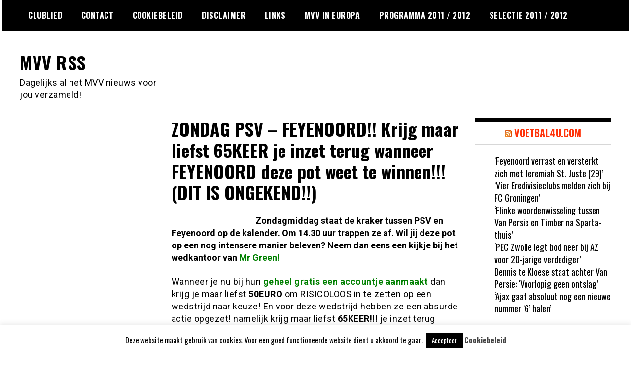

--- FILE ---
content_type: text/html; charset=UTF-8
request_url: https://mvvrss.nl/2019/02/21/zondag-psv-feyenoord-krijg-maar-liefst-65keer-je-inzet-terug-wanneer-feyenoord-deze-pot-weet-te-winnen-dit-is-ongekend-2/
body_size: 10823
content:
<!doctype html>
<html lang="nl-NL">
<head>
	<meta charset="UTF-8">
	<meta name="viewport" content="width=device-width, initial-scale=1">
	<link rel="profile" href="https://gmpg.org/xfn/11">
	<meta name='robots' content='index, follow, max-image-preview:large, max-snippet:-1, max-video-preview:-1' />

	<!-- This site is optimized with the Yoast SEO plugin v26.8 - https://yoast.com/product/yoast-seo-wordpress/ -->
	<title>ZONDAG PSV – FEYENOORD!! Krijg maar liefst 65KEER je inzet terug wanneer FEYENOORD deze pot weet te winnen!!! (DIT IS ONGEKEND!!) - MVV RSS</title>
	<link rel="canonical" href="https://mvvrss.nl/2019/02/21/zondag-psv-feyenoord-krijg-maar-liefst-65keer-je-inzet-terug-wanneer-feyenoord-deze-pot-weet-te-winnen-dit-is-ongekend-2/" />
	<meta property="og:locale" content="nl_NL" />
	<meta property="og:type" content="article" />
	<meta property="og:title" content="ZONDAG PSV – FEYENOORD!! Krijg maar liefst 65KEER je inzet terug wanneer FEYENOORD deze pot weet te winnen!!! (DIT IS ONGEKEND!!) - MVV RSS" />
	<meta property="og:description" content="Zondagmiddag staat de kraker tussen PSV en Feyenoord op de kalender. Om 14.30 uur trappen ze af. Wil jij deze pot op een nog intensere manier beleven? Neem dan eens een kijkje bij het wedkantoor van Mr Green! Wanneer je nu bij hun geheel gratis een accountje aanmaakt dan krijg je maar liefst 50EURO om [&hellip;] The post &lt;strong&gt;ZONDAG PSV &ndash; FEYENOORD!! Krijg maar liefst 65KEER je inzet terug wanneer FEYENOORD deze pot weet te winnen!!! (DIT IS ONGEKEND!!) &lt;/strong&gt; appeared first on Voetbalsnafu.nl." />
	<meta property="og:url" content="https://mvvrss.nl/2019/02/21/zondag-psv-feyenoord-krijg-maar-liefst-65keer-je-inzet-terug-wanneer-feyenoord-deze-pot-weet-te-winnen-dit-is-ongekend-2/" />
	<meta property="og:site_name" content="MVV RSS" />
	<meta property="article:published_time" content="2019-02-21T08:11:18+00:00" />
	<meta property="og:image" content="https://ajaxreport.nl/wp-content/uploads/2018/11/mrgreen-r-150x143-150x143.png" />
	<meta name="author" content="JC" />
	<meta name="twitter:label1" content="Geschreven door" />
	<meta name="twitter:data1" content="JC" />
	<meta name="twitter:label2" content="Geschatte leestijd" />
	<meta name="twitter:data2" content="1 minuut" />
	<script type="application/ld+json" class="yoast-schema-graph">{"@context":"https://schema.org","@graph":[{"@type":"Article","@id":"https://mvvrss.nl/2019/02/21/zondag-psv-feyenoord-krijg-maar-liefst-65keer-je-inzet-terug-wanneer-feyenoord-deze-pot-weet-te-winnen-dit-is-ongekend-2/#article","isPartOf":{"@id":"https://mvvrss.nl/2019/02/21/zondag-psv-feyenoord-krijg-maar-liefst-65keer-je-inzet-terug-wanneer-feyenoord-deze-pot-weet-te-winnen-dit-is-ongekend-2/"},"author":{"name":"JC","@id":"https://mvvrss.nl/#/schema/person/ebc399a0104d782fed1d62780dfa677f"},"headline":"ZONDAG PSV – FEYENOORD!! Krijg maar liefst 65KEER je inzet terug wanneer FEYENOORD deze pot weet te winnen!!! (DIT IS ONGEKEND!!)","datePublished":"2019-02-21T08:11:18+00:00","mainEntityOfPage":{"@id":"https://mvvrss.nl/2019/02/21/zondag-psv-feyenoord-krijg-maar-liefst-65keer-je-inzet-terug-wanneer-feyenoord-deze-pot-weet-te-winnen-dit-is-ongekend-2/"},"wordCount":171,"commentCount":0,"image":{"@id":"https://mvvrss.nl/2019/02/21/zondag-psv-feyenoord-krijg-maar-liefst-65keer-je-inzet-terug-wanneer-feyenoord-deze-pot-weet-te-winnen-dit-is-ongekend-2/#primaryimage"},"thumbnailUrl":"https://ajaxreport.nl/wp-content/uploads/2018/11/mrgreen-r-150x143-150x143.png","articleSection":["Nieuws"],"inLanguage":"nl-NL","potentialAction":[{"@type":"CommentAction","name":"Comment","target":["https://mvvrss.nl/2019/02/21/zondag-psv-feyenoord-krijg-maar-liefst-65keer-je-inzet-terug-wanneer-feyenoord-deze-pot-weet-te-winnen-dit-is-ongekend-2/#respond"]}]},{"@type":"WebPage","@id":"https://mvvrss.nl/2019/02/21/zondag-psv-feyenoord-krijg-maar-liefst-65keer-je-inzet-terug-wanneer-feyenoord-deze-pot-weet-te-winnen-dit-is-ongekend-2/","url":"https://mvvrss.nl/2019/02/21/zondag-psv-feyenoord-krijg-maar-liefst-65keer-je-inzet-terug-wanneer-feyenoord-deze-pot-weet-te-winnen-dit-is-ongekend-2/","name":"ZONDAG PSV – FEYENOORD!! Krijg maar liefst 65KEER je inzet terug wanneer FEYENOORD deze pot weet te winnen!!! (DIT IS ONGEKEND!!) - MVV RSS","isPartOf":{"@id":"https://mvvrss.nl/#website"},"primaryImageOfPage":{"@id":"https://mvvrss.nl/2019/02/21/zondag-psv-feyenoord-krijg-maar-liefst-65keer-je-inzet-terug-wanneer-feyenoord-deze-pot-weet-te-winnen-dit-is-ongekend-2/#primaryimage"},"image":{"@id":"https://mvvrss.nl/2019/02/21/zondag-psv-feyenoord-krijg-maar-liefst-65keer-je-inzet-terug-wanneer-feyenoord-deze-pot-weet-te-winnen-dit-is-ongekend-2/#primaryimage"},"thumbnailUrl":"https://ajaxreport.nl/wp-content/uploads/2018/11/mrgreen-r-150x143-150x143.png","datePublished":"2019-02-21T08:11:18+00:00","author":{"@id":"https://mvvrss.nl/#/schema/person/ebc399a0104d782fed1d62780dfa677f"},"breadcrumb":{"@id":"https://mvvrss.nl/2019/02/21/zondag-psv-feyenoord-krijg-maar-liefst-65keer-je-inzet-terug-wanneer-feyenoord-deze-pot-weet-te-winnen-dit-is-ongekend-2/#breadcrumb"},"inLanguage":"nl-NL","potentialAction":[{"@type":"ReadAction","target":["https://mvvrss.nl/2019/02/21/zondag-psv-feyenoord-krijg-maar-liefst-65keer-je-inzet-terug-wanneer-feyenoord-deze-pot-weet-te-winnen-dit-is-ongekend-2/"]}]},{"@type":"ImageObject","inLanguage":"nl-NL","@id":"https://mvvrss.nl/2019/02/21/zondag-psv-feyenoord-krijg-maar-liefst-65keer-je-inzet-terug-wanneer-feyenoord-deze-pot-weet-te-winnen-dit-is-ongekend-2/#primaryimage","url":"https://ajaxreport.nl/wp-content/uploads/2018/11/mrgreen-r-150x143-150x143.png","contentUrl":"https://ajaxreport.nl/wp-content/uploads/2018/11/mrgreen-r-150x143-150x143.png"},{"@type":"BreadcrumbList","@id":"https://mvvrss.nl/2019/02/21/zondag-psv-feyenoord-krijg-maar-liefst-65keer-je-inzet-terug-wanneer-feyenoord-deze-pot-weet-te-winnen-dit-is-ongekend-2/#breadcrumb","itemListElement":[{"@type":"ListItem","position":1,"name":"Home","item":"https://mvvrss.nl/"},{"@type":"ListItem","position":2,"name":"ZONDAG PSV – FEYENOORD!! Krijg maar liefst 65KEER je inzet terug wanneer FEYENOORD deze pot weet te winnen!!! (DIT IS ONGEKEND!!)"}]},{"@type":"WebSite","@id":"https://mvvrss.nl/#website","url":"https://mvvrss.nl/","name":"MVV RSS","description":"Dagelijks al het MVV nieuws voor jou verzameld!","potentialAction":[{"@type":"SearchAction","target":{"@type":"EntryPoint","urlTemplate":"https://mvvrss.nl/?s={search_term_string}"},"query-input":{"@type":"PropertyValueSpecification","valueRequired":true,"valueName":"search_term_string"}}],"inLanguage":"nl-NL"},{"@type":"Person","@id":"https://mvvrss.nl/#/schema/person/ebc399a0104d782fed1d62780dfa677f","name":"JC","image":{"@type":"ImageObject","inLanguage":"nl-NL","@id":"https://mvvrss.nl/#/schema/person/image/","url":"https://secure.gravatar.com/avatar/3bc1f12630f44978539b0507f4f41d6cfb93fcab61315fc1f1584d81b0b18132?s=96&d=mm&r=g","contentUrl":"https://secure.gravatar.com/avatar/3bc1f12630f44978539b0507f4f41d6cfb93fcab61315fc1f1584d81b0b18132?s=96&d=mm&r=g","caption":"JC"},"sameAs":["http://www.voetbalsnafu.nl"],"url":"https://mvvrss.nl/author/jc/"}]}</script>
	<!-- / Yoast SEO plugin. -->


<link rel='dns-prefetch' href='//fonts.googleapis.com' />
<link rel="alternate" type="application/rss+xml" title="MVV RSS &raquo; feed" href="https://mvvrss.nl/feed/" />
<link rel="alternate" type="application/rss+xml" title="MVV RSS &raquo; reacties feed" href="https://mvvrss.nl/comments/feed/" />
<link rel="alternate" type="application/rss+xml" title="MVV RSS &raquo; ZONDAG PSV – FEYENOORD!! Krijg maar liefst 65KEER je inzet terug wanneer FEYENOORD deze pot weet te winnen!!! (DIT IS ONGEKEND!!) reacties feed" href="https://mvvrss.nl/2019/02/21/zondag-psv-feyenoord-krijg-maar-liefst-65keer-je-inzet-terug-wanneer-feyenoord-deze-pot-weet-te-winnen-dit-is-ongekend-2/feed/" />
<link rel="alternate" title="oEmbed (JSON)" type="application/json+oembed" href="https://mvvrss.nl/wp-json/oembed/1.0/embed?url=https%3A%2F%2Fmvvrss.nl%2F2019%2F02%2F21%2Fzondag-psv-feyenoord-krijg-maar-liefst-65keer-je-inzet-terug-wanneer-feyenoord-deze-pot-weet-te-winnen-dit-is-ongekend-2%2F" />
<link rel="alternate" title="oEmbed (XML)" type="text/xml+oembed" href="https://mvvrss.nl/wp-json/oembed/1.0/embed?url=https%3A%2F%2Fmvvrss.nl%2F2019%2F02%2F21%2Fzondag-psv-feyenoord-krijg-maar-liefst-65keer-je-inzet-terug-wanneer-feyenoord-deze-pot-weet-te-winnen-dit-is-ongekend-2%2F&#038;format=xml" />
<style id='wp-img-auto-sizes-contain-inline-css' type='text/css'>
img:is([sizes=auto i],[sizes^="auto," i]){contain-intrinsic-size:3000px 1500px}
/*# sourceURL=wp-img-auto-sizes-contain-inline-css */
</style>

<style id='wp-emoji-styles-inline-css' type='text/css'>

	img.wp-smiley, img.emoji {
		display: inline !important;
		border: none !important;
		box-shadow: none !important;
		height: 1em !important;
		width: 1em !important;
		margin: 0 0.07em !important;
		vertical-align: -0.1em !important;
		background: none !important;
		padding: 0 !important;
	}
/*# sourceURL=wp-emoji-styles-inline-css */
</style>
<link rel='stylesheet' id='wp-block-library-css' href='https://mvvrss.nl/wp-includes/css/dist/block-library/style.min.css?ver=71b447587a918eb5487495db06b8e911' type='text/css' media='all' />
<style id='global-styles-inline-css' type='text/css'>
:root{--wp--preset--aspect-ratio--square: 1;--wp--preset--aspect-ratio--4-3: 4/3;--wp--preset--aspect-ratio--3-4: 3/4;--wp--preset--aspect-ratio--3-2: 3/2;--wp--preset--aspect-ratio--2-3: 2/3;--wp--preset--aspect-ratio--16-9: 16/9;--wp--preset--aspect-ratio--9-16: 9/16;--wp--preset--color--black: #000000;--wp--preset--color--cyan-bluish-gray: #abb8c3;--wp--preset--color--white: #ffffff;--wp--preset--color--pale-pink: #f78da7;--wp--preset--color--vivid-red: #cf2e2e;--wp--preset--color--luminous-vivid-orange: #ff6900;--wp--preset--color--luminous-vivid-amber: #fcb900;--wp--preset--color--light-green-cyan: #7bdcb5;--wp--preset--color--vivid-green-cyan: #00d084;--wp--preset--color--pale-cyan-blue: #8ed1fc;--wp--preset--color--vivid-cyan-blue: #0693e3;--wp--preset--color--vivid-purple: #9b51e0;--wp--preset--gradient--vivid-cyan-blue-to-vivid-purple: linear-gradient(135deg,rgb(6,147,227) 0%,rgb(155,81,224) 100%);--wp--preset--gradient--light-green-cyan-to-vivid-green-cyan: linear-gradient(135deg,rgb(122,220,180) 0%,rgb(0,208,130) 100%);--wp--preset--gradient--luminous-vivid-amber-to-luminous-vivid-orange: linear-gradient(135deg,rgb(252,185,0) 0%,rgb(255,105,0) 100%);--wp--preset--gradient--luminous-vivid-orange-to-vivid-red: linear-gradient(135deg,rgb(255,105,0) 0%,rgb(207,46,46) 100%);--wp--preset--gradient--very-light-gray-to-cyan-bluish-gray: linear-gradient(135deg,rgb(238,238,238) 0%,rgb(169,184,195) 100%);--wp--preset--gradient--cool-to-warm-spectrum: linear-gradient(135deg,rgb(74,234,220) 0%,rgb(151,120,209) 20%,rgb(207,42,186) 40%,rgb(238,44,130) 60%,rgb(251,105,98) 80%,rgb(254,248,76) 100%);--wp--preset--gradient--blush-light-purple: linear-gradient(135deg,rgb(255,206,236) 0%,rgb(152,150,240) 100%);--wp--preset--gradient--blush-bordeaux: linear-gradient(135deg,rgb(254,205,165) 0%,rgb(254,45,45) 50%,rgb(107,0,62) 100%);--wp--preset--gradient--luminous-dusk: linear-gradient(135deg,rgb(255,203,112) 0%,rgb(199,81,192) 50%,rgb(65,88,208) 100%);--wp--preset--gradient--pale-ocean: linear-gradient(135deg,rgb(255,245,203) 0%,rgb(182,227,212) 50%,rgb(51,167,181) 100%);--wp--preset--gradient--electric-grass: linear-gradient(135deg,rgb(202,248,128) 0%,rgb(113,206,126) 100%);--wp--preset--gradient--midnight: linear-gradient(135deg,rgb(2,3,129) 0%,rgb(40,116,252) 100%);--wp--preset--font-size--small: 13px;--wp--preset--font-size--medium: 20px;--wp--preset--font-size--large: 36px;--wp--preset--font-size--x-large: 42px;--wp--preset--spacing--20: 0.44rem;--wp--preset--spacing--30: 0.67rem;--wp--preset--spacing--40: 1rem;--wp--preset--spacing--50: 1.5rem;--wp--preset--spacing--60: 2.25rem;--wp--preset--spacing--70: 3.38rem;--wp--preset--spacing--80: 5.06rem;--wp--preset--shadow--natural: 6px 6px 9px rgba(0, 0, 0, 0.2);--wp--preset--shadow--deep: 12px 12px 50px rgba(0, 0, 0, 0.4);--wp--preset--shadow--sharp: 6px 6px 0px rgba(0, 0, 0, 0.2);--wp--preset--shadow--outlined: 6px 6px 0px -3px rgb(255, 255, 255), 6px 6px rgb(0, 0, 0);--wp--preset--shadow--crisp: 6px 6px 0px rgb(0, 0, 0);}:where(.is-layout-flex){gap: 0.5em;}:where(.is-layout-grid){gap: 0.5em;}body .is-layout-flex{display: flex;}.is-layout-flex{flex-wrap: wrap;align-items: center;}.is-layout-flex > :is(*, div){margin: 0;}body .is-layout-grid{display: grid;}.is-layout-grid > :is(*, div){margin: 0;}:where(.wp-block-columns.is-layout-flex){gap: 2em;}:where(.wp-block-columns.is-layout-grid){gap: 2em;}:where(.wp-block-post-template.is-layout-flex){gap: 1.25em;}:where(.wp-block-post-template.is-layout-grid){gap: 1.25em;}.has-black-color{color: var(--wp--preset--color--black) !important;}.has-cyan-bluish-gray-color{color: var(--wp--preset--color--cyan-bluish-gray) !important;}.has-white-color{color: var(--wp--preset--color--white) !important;}.has-pale-pink-color{color: var(--wp--preset--color--pale-pink) !important;}.has-vivid-red-color{color: var(--wp--preset--color--vivid-red) !important;}.has-luminous-vivid-orange-color{color: var(--wp--preset--color--luminous-vivid-orange) !important;}.has-luminous-vivid-amber-color{color: var(--wp--preset--color--luminous-vivid-amber) !important;}.has-light-green-cyan-color{color: var(--wp--preset--color--light-green-cyan) !important;}.has-vivid-green-cyan-color{color: var(--wp--preset--color--vivid-green-cyan) !important;}.has-pale-cyan-blue-color{color: var(--wp--preset--color--pale-cyan-blue) !important;}.has-vivid-cyan-blue-color{color: var(--wp--preset--color--vivid-cyan-blue) !important;}.has-vivid-purple-color{color: var(--wp--preset--color--vivid-purple) !important;}.has-black-background-color{background-color: var(--wp--preset--color--black) !important;}.has-cyan-bluish-gray-background-color{background-color: var(--wp--preset--color--cyan-bluish-gray) !important;}.has-white-background-color{background-color: var(--wp--preset--color--white) !important;}.has-pale-pink-background-color{background-color: var(--wp--preset--color--pale-pink) !important;}.has-vivid-red-background-color{background-color: var(--wp--preset--color--vivid-red) !important;}.has-luminous-vivid-orange-background-color{background-color: var(--wp--preset--color--luminous-vivid-orange) !important;}.has-luminous-vivid-amber-background-color{background-color: var(--wp--preset--color--luminous-vivid-amber) !important;}.has-light-green-cyan-background-color{background-color: var(--wp--preset--color--light-green-cyan) !important;}.has-vivid-green-cyan-background-color{background-color: var(--wp--preset--color--vivid-green-cyan) !important;}.has-pale-cyan-blue-background-color{background-color: var(--wp--preset--color--pale-cyan-blue) !important;}.has-vivid-cyan-blue-background-color{background-color: var(--wp--preset--color--vivid-cyan-blue) !important;}.has-vivid-purple-background-color{background-color: var(--wp--preset--color--vivid-purple) !important;}.has-black-border-color{border-color: var(--wp--preset--color--black) !important;}.has-cyan-bluish-gray-border-color{border-color: var(--wp--preset--color--cyan-bluish-gray) !important;}.has-white-border-color{border-color: var(--wp--preset--color--white) !important;}.has-pale-pink-border-color{border-color: var(--wp--preset--color--pale-pink) !important;}.has-vivid-red-border-color{border-color: var(--wp--preset--color--vivid-red) !important;}.has-luminous-vivid-orange-border-color{border-color: var(--wp--preset--color--luminous-vivid-orange) !important;}.has-luminous-vivid-amber-border-color{border-color: var(--wp--preset--color--luminous-vivid-amber) !important;}.has-light-green-cyan-border-color{border-color: var(--wp--preset--color--light-green-cyan) !important;}.has-vivid-green-cyan-border-color{border-color: var(--wp--preset--color--vivid-green-cyan) !important;}.has-pale-cyan-blue-border-color{border-color: var(--wp--preset--color--pale-cyan-blue) !important;}.has-vivid-cyan-blue-border-color{border-color: var(--wp--preset--color--vivid-cyan-blue) !important;}.has-vivid-purple-border-color{border-color: var(--wp--preset--color--vivid-purple) !important;}.has-vivid-cyan-blue-to-vivid-purple-gradient-background{background: var(--wp--preset--gradient--vivid-cyan-blue-to-vivid-purple) !important;}.has-light-green-cyan-to-vivid-green-cyan-gradient-background{background: var(--wp--preset--gradient--light-green-cyan-to-vivid-green-cyan) !important;}.has-luminous-vivid-amber-to-luminous-vivid-orange-gradient-background{background: var(--wp--preset--gradient--luminous-vivid-amber-to-luminous-vivid-orange) !important;}.has-luminous-vivid-orange-to-vivid-red-gradient-background{background: var(--wp--preset--gradient--luminous-vivid-orange-to-vivid-red) !important;}.has-very-light-gray-to-cyan-bluish-gray-gradient-background{background: var(--wp--preset--gradient--very-light-gray-to-cyan-bluish-gray) !important;}.has-cool-to-warm-spectrum-gradient-background{background: var(--wp--preset--gradient--cool-to-warm-spectrum) !important;}.has-blush-light-purple-gradient-background{background: var(--wp--preset--gradient--blush-light-purple) !important;}.has-blush-bordeaux-gradient-background{background: var(--wp--preset--gradient--blush-bordeaux) !important;}.has-luminous-dusk-gradient-background{background: var(--wp--preset--gradient--luminous-dusk) !important;}.has-pale-ocean-gradient-background{background: var(--wp--preset--gradient--pale-ocean) !important;}.has-electric-grass-gradient-background{background: var(--wp--preset--gradient--electric-grass) !important;}.has-midnight-gradient-background{background: var(--wp--preset--gradient--midnight) !important;}.has-small-font-size{font-size: var(--wp--preset--font-size--small) !important;}.has-medium-font-size{font-size: var(--wp--preset--font-size--medium) !important;}.has-large-font-size{font-size: var(--wp--preset--font-size--large) !important;}.has-x-large-font-size{font-size: var(--wp--preset--font-size--x-large) !important;}
/*# sourceURL=global-styles-inline-css */
</style>

<style id='classic-theme-styles-inline-css' type='text/css'>
/*! This file is auto-generated */
.wp-block-button__link{color:#fff;background-color:#32373c;border-radius:9999px;box-shadow:none;text-decoration:none;padding:calc(.667em + 2px) calc(1.333em + 2px);font-size:1.125em}.wp-block-file__button{background:#32373c;color:#fff;text-decoration:none}
/*# sourceURL=/wp-includes/css/classic-themes.min.css */
</style>
<link rel='stylesheet' id='cookie-law-info-css' href='https://mvvrss.nl/wp-content/plugins/cookie-law-info/legacy/public/css/cookie-law-info-public.css?ver=3.3.9.1' type='text/css' media='all' />
<link rel='stylesheet' id='cookie-law-info-gdpr-css' href='https://mvvrss.nl/wp-content/plugins/cookie-law-info/legacy/public/css/cookie-law-info-gdpr.css?ver=3.3.9.1' type='text/css' media='all' />
<link rel='stylesheet' id='madd-magazine-theme-google-font-open-css' href='//fonts.googleapis.com/css?family=Oswald:400,700|Roboto:400,700' type='text/css' media='all' />
<link rel='stylesheet' id='font-awesome-css' href='https://mvvrss.nl/wp-content/themes/madd-magazine/js/lib/font-awesome/css/font-awesome.min.css?ver=4.7.0' type='text/css' media='all' />
<link rel='stylesheet' id='swiper-css' href='https://mvvrss.nl/wp-content/themes/madd-magazine/js/lib/swiper/css/swiper.min.css?ver=4.1.0' type='text/css' media='all' />
<link rel='stylesheet' id='madd-magazine-style-css' href='https://mvvrss.nl/wp-content/themes/madd-magazine/style.css?ver=71b447587a918eb5487495db06b8e911' type='text/css' media='all' />
<script type="text/javascript" src="https://mvvrss.nl/wp-includes/js/jquery/jquery.min.js?ver=3.7.1" id="jquery-core-js"></script>
<script type="text/javascript" src="https://mvvrss.nl/wp-includes/js/jquery/jquery-migrate.min.js?ver=3.4.1" id="jquery-migrate-js"></script>
<script type="text/javascript" id="cookie-law-info-js-extra">
/* <![CDATA[ */
var Cli_Data = {"nn_cookie_ids":[],"cookielist":[],"non_necessary_cookies":[],"ccpaEnabled":"","ccpaRegionBased":"","ccpaBarEnabled":"","strictlyEnabled":["necessary","obligatoire"],"ccpaType":"gdpr","js_blocking":"","custom_integration":"","triggerDomRefresh":"","secure_cookies":""};
var cli_cookiebar_settings = {"animate_speed_hide":"500","animate_speed_show":"500","background":"#fff","border":"#444","border_on":"","button_1_button_colour":"#000","button_1_button_hover":"#000000","button_1_link_colour":"#fff","button_1_as_button":"1","button_1_new_win":"","button_2_button_colour":"#333","button_2_button_hover":"#292929","button_2_link_colour":"#444","button_2_as_button":"","button_2_hidebar":"","button_3_button_colour":"#000","button_3_button_hover":"#000000","button_3_link_colour":"#fff","button_3_as_button":"1","button_3_new_win":"","button_4_button_colour":"#000","button_4_button_hover":"#000000","button_4_link_colour":"#fff","button_4_as_button":"1","button_7_button_colour":"#61a229","button_7_button_hover":"#4e8221","button_7_link_colour":"#fff","button_7_as_button":"1","button_7_new_win":"","font_family":"inherit","header_fix":"","notify_animate_hide":"1","notify_animate_show":"","notify_div_id":"#cookie-law-info-bar","notify_position_horizontal":"right","notify_position_vertical":"bottom","scroll_close":"","scroll_close_reload":"","accept_close_reload":"","reject_close_reload":"","showagain_tab":"1","showagain_background":"#fff","showagain_border":"#000","showagain_div_id":"#cookie-law-info-again","showagain_x_position":"100px","text":"#000","show_once_yn":"","show_once":"10000","logging_on":"","as_popup":"","popup_overlay":"1","bar_heading_text":"","cookie_bar_as":"banner","popup_showagain_position":"bottom-right","widget_position":"left"};
var log_object = {"ajax_url":"https://mvvrss.nl/wp-admin/admin-ajax.php"};
//# sourceURL=cookie-law-info-js-extra
/* ]]> */
</script>
<script type="text/javascript" src="https://mvvrss.nl/wp-content/plugins/cookie-law-info/legacy/public/js/cookie-law-info-public.js?ver=3.3.9.1" id="cookie-law-info-js"></script>
<script type="text/javascript" src="https://mvvrss.nl/wp-content/themes/madd-magazine/js/lib/swiper/js/swiper.js?ver=4.1.0" id="swiper-js"></script>
<script type="text/javascript" src="https://mvvrss.nl/wp-content/themes/madd-magazine/js/scripts.js?ver=1.0.0" id="madd-magazine-theme-script-js"></script>
<link rel="https://api.w.org/" href="https://mvvrss.nl/wp-json/" /><link rel="alternate" title="JSON" type="application/json" href="https://mvvrss.nl/wp-json/wp/v2/posts/159291" /><link rel="EditURI" type="application/rsd+xml" title="RSD" href="https://mvvrss.nl/xmlrpc.php?rsd" />
<link rel="pingback" href="https://mvvrss.nl/xmlrpc.php"><style>
</style>

</head>

<body data-rsssl=1 class="wp-singular post-template-default single single-post postid-159291 single-format-standard wp-theme-madd-magazine">
	<div id="page" class="site-wrapper">
	<a class="skip-link screen-reader-text" href="#content">Ga naar de inhoud</a>
	<header id="masthead" class="header">
		<div class="header-inner">
			<div class="container">
				<nav class="site-navigation">
					<div id="primary-menu" class="menu"><ul>
<li class="page_item page-item-423"><a href="https://mvvrss.nl/clublied/">Clublied</a></li>
<li class="page_item page-item-414"><a href="https://mvvrss.nl/contact/">Contact</a></li>
<li class="page_item page-item-12273"><a href="https://mvvrss.nl/cookiebeleid/">Cookiebeleid</a></li>
<li class="page_item page-item-12274"><a href="https://mvvrss.nl/disclaimer/">Disclaimer</a></li>
<li class="page_item page-item-416"><a href="https://mvvrss.nl/links/">Links</a></li>
<li class="page_item page-item-425"><a href="https://mvvrss.nl/mvv-in-europa/">MVV in Europa</a></li>
<li class="page_item page-item-429"><a href="https://mvvrss.nl/programma-2011-2012/">Programma 2011 / 2012</a></li>
<li class="page_item page-item-427"><a href="https://mvvrss.nl/selectie-2011-2012/">Selectie 2011 / 2012</a></li>
</ul></div>
				</nav>
				<div class="social-wrap">
															
																													</div>
				<a id="touch-menu" class="mobile-menu" href="#"><span></span></a>
			</div>
		</div>
	</header>
	<div class="main-page">
		<div class="top-ads-wrap">
			<div class="container">
				<div class="row">
					<div class="col-md-9 col-md-push-3">
						<div class="top-ads-block">
													</div>
					</div>
					<div class="col-md-3 col-md-pull-9">
						<div class="site-branding header-site-branding">
							<div class="logo-wrap">
															</div>
																<p class="site-title"><a href="https://mvvrss.nl/" rel="home">MVV RSS</a></p>
																	<p class="site-description">Dagelijks al het MVV nieuws voor jou verzameld!</p>
														</div><!-- .site-branding -->
					</div>
				</div>
			</div>
		</div>
		<div id="content" class="site-content">
	<div id="primary" class="content-area">
		<main id="main" class="site-main">
			<div class="page-content">
				<div class="container">
					<div class="row">
						<div class="col-md-6 col-md-push-3">
							
<article id="post-159291" class="post-159291 post type-post status-publish format-standard hentry category-nieuws">
	<header class="entry-header">
		<h1 class="entry-title">ZONDAG PSV – FEYENOORD!! Krijg maar liefst 65KEER je inzet terug wanneer FEYENOORD deze pot weet te winnen!!! (DIT IS ONGEKEND!!)</h1>	</header><!-- .entry-header -->


	<div class="body-content post-content-wrap">
		<h4><strong><img decoding="async" class="alignleft size-thumbnail wp-image-40482" src="https://ajaxreport.nl/wp-content/uploads/2018/11/mrgreen-r-150x143-150x143.png" alt="" width="150" height="143" />Zondagmiddag staat de kraker tussen PSV en Feyenoord op de kalender. Om 14.30 uur trappen ze af. Wil jij deze pot op een nog intensere manier beleven? Neem dan eens een kijkje bij het wedkantoor van <a href="https://ads.mrgreen.com/redirect.aspx?pid=1531629&amp;bid=21067"  rel="noopener"><span style="color: green;">Mr Green!</span></a></strong></h4>
<p>Wanneer je nu bij hun <a href="https://ads.mrgreen.com/redirect.aspx?pid=1531629&amp;bid=21067"  rel="noopener"><strong><span style="color: green;">geheel gratis een accountje aanmaakt</span> </strong></a>dan krijg je maar liefst <strong>50EURO</strong> om RISICOLOOS in te zetten op een wedstrijd naar keuze! En voor deze wedstrijd hebben ze een absurde actie opgezet! namelijk krijg maar liefst <strong>65KEER!!!</strong> je inzet terug wanneer <strong>FEYENOORD</strong> deze pot wint!!</p>
<p>Zie hieronder de notering van <strong>Mr Green</strong> voor deze wedstrijd:</p>
<ul>
<li><strong>PSV </strong>wint: <strong>1,53</strong></li>
<li><strong>Gelijkspel: 4,80<br />
</strong></li>
<li><strong>Feyenoord </strong>wint: <strong>65,00!!!!</strong></li>
</ul>
<p><a href="https://ads.mrgreen.com/redirect.aspx?pid=1531629&amp;bid=21067"  rel="noopener"><strong><span style="color: green;">Klik nu hier om je in te schrijven</span></strong></a> en zet je voetbalverstand om in keiharde euro&#8217;s!</p>
<p>The post <a rel="nofollow" href="https://www.voetbalsnafu.nl/2019/02/zondag-psv-feyenoord-krijg-maar-liefst-65keer-je-inzet-terug-wanneer-feyenoord-deze-pot-weet-te-winnen-dit-is-ongekend-2/">&lt;strong&gt;ZONDAG PSV – FEYENOORD!! Krijg maar liefst 65KEER je inzet terug wanneer FEYENOORD deze pot weet te winnen!!! (DIT IS ONGEKEND!!) &lt;/strong&gt;</a> appeared first on <a rel="nofollow" href="https://www.voetbalsnafu.nl/">Voetbalsnafu.nl</a>.</p>
	</div><!-- .entry-content -->

</article><!-- #post-159291 -->

<div id="comments" class="comments-area">

		<div id="respond" class="comment-respond">
		<h3 id="reply-title" class="comment-reply-title">Geef een reactie <small><a rel="nofollow" id="cancel-comment-reply-link" href="/2019/02/21/zondag-psv-feyenoord-krijg-maar-liefst-65keer-je-inzet-terug-wanneer-feyenoord-deze-pot-weet-te-winnen-dit-is-ongekend-2/#respond" style="display:none;">Reactie annuleren</a></small></h3><form action="https://mvvrss.nl/wp-comments-post.php" method="post" id="commentform" class="comment-form"><p class="comment-notes"><span id="email-notes">Je e-mailadres wordt niet gepubliceerd.</span> <span class="required-field-message">Vereiste velden zijn gemarkeerd met <span class="required">*</span></span></p><p class="comment-form-comment"><label for="comment">Reactie <span class="required">*</span></label> <textarea id="comment" name="comment" cols="45" rows="8" maxlength="65525" required></textarea></p><p class="comment-form-author"><label for="author">Naam <span class="required">*</span></label> <input id="author" name="author" type="text" value="" size="30" maxlength="245" autocomplete="name" required /></p>
<p class="comment-form-email"><label for="email">E-mail <span class="required">*</span></label> <input id="email" name="email" type="email" value="" size="30" maxlength="100" aria-describedby="email-notes" autocomplete="email" required /></p>
<p class="comment-form-url"><label for="url">Site</label> <input id="url" name="url" type="url" value="" size="30" maxlength="200" autocomplete="url" /></p>
<p class="form-submit"><input name="submit" type="submit" id="submit" class="submit" value="Reactie plaatsen" /> <input type='hidden' name='comment_post_ID' value='159291' id='comment_post_ID' />
<input type='hidden' name='comment_parent' id='comment_parent' value='0' />
</p><p style="display: none;"><input type="hidden" id="akismet_comment_nonce" name="akismet_comment_nonce" value="6e488e6a80" /></p><p style="display: none !important;" class="akismet-fields-container" data-prefix="ak_"><label>&#916;<textarea name="ak_hp_textarea" cols="45" rows="8" maxlength="100"></textarea></label><input type="hidden" id="ak_js_1" name="ak_js" value="203"/><script>document.getElementById( "ak_js_1" ).setAttribute( "value", ( new Date() ).getTime() );</script></p></form>	</div><!-- #respond -->
	
</div><!-- #comments -->
						</div>
						
<div class="col-md-3 col-md-pull-6">
	<aside id="sidebar-left" class="sidebar-wrap">
		<div class="sidebar-widget">
					</div>
	</aside>
</div><!-- #sidebar-left -->

<div class="col-md-3">
	<aside id="sidebar-right" class="sidebar-wrap">
		<div class="sidebar-widget">
			<div id="rss-4" class="widget_rss sidebar-widget"><div class="widget-title"><a class="rsswidget rss-widget-feed" href="https://voetbal4u.com/feed"><img class="rss-widget-icon" style="border:0" width="14" height="14" src="https://mvvrss.nl/wp-includes/images/rss.png" alt="RSS" loading="lazy" /></a> <a class="rsswidget rss-widget-title" href="https://www.voetbal4u.com/">Voetbal4u.com</a></div><ul><li><a class='rsswidget' href='https://www.voetbal4u.com/2026/01/19/feyenoord-verrast-en-versterkt-zich-met-jeremiah-st-juste-29/'>‘Feyenoord verrast en versterkt zich met Jeremiah St. Juste (29)’</a></li><li><a class='rsswidget' href='https://www.voetbal4u.com/2026/01/19/vier-eredivisieclubs-melden-zich-bij-fc-groningen/'>‘Vier Eredivisieclubs melden zich bij FC Groningen’</a></li><li><a class='rsswidget' href='https://www.voetbal4u.com/2026/01/19/flinke-woordenwisseling-tussen-van-persie-en-timber-na-sparta-thuis/'>‘Flinke woordenwisseling tussen Van Persie en Timber na Sparta-thuis’</a></li><li><a class='rsswidget' href='https://www.voetbal4u.com/2026/01/19/pec-zwolle-legt-bod-neer-bij-az-voor-20-jarige-verdediger/'>‘PEC Zwolle legt bod neer bij AZ voor 20-jarige verdediger’</a></li><li><a class='rsswidget' href='https://www.voetbal4u.com/2026/01/19/dennis-te-kloese-staat-achter-van-persie-voorlopig-geen-ontslag/'>Dennis te Kloese staat achter Van Persie: ‘Voorlopig geen ontslag’</a></li><li><a class='rsswidget' href='https://www.voetbal4u.com/2026/01/19/ajax-gaat-absoluut-nog-een-nieuwe-nummer-6-halen/'>‘Ajax gaat absoluut nog een nieuwe nummer ‘6’ halen’</a></li></ul></div>		</div>
	</aside>
</div><!-- #sidebar-right -->
					</div>
				</div>
		</main><!-- #main -->
	</div><!-- #primary -->


			</div><!-- #content -->
		</div>

		<footer id="colophon" class="footer" itemscope itemtype="http://schema.org/WPFooter">
			<div class="footer-top">
				<div class="container">
					<div class="row">
											</div>
				</div>
			</div>
			<div class="footer-bot">
				<div class="container">
					<div class="row">
						<div class="col-sm-6">
							<div class="footer-copyright"></div>
						</div>
						<div class="col-sm-6">
							<div class="author-credits">
								Aangedreven door <a href="https://wordpress.org">WordPress</a>
							</div>
						</div>
					</div>
				</div>
			</div>
		</footer><!-- #colophon -->

</div><!-- #page -->

<script type="speculationrules">
{"prefetch":[{"source":"document","where":{"and":[{"href_matches":"/*"},{"not":{"href_matches":["/wp-*.php","/wp-admin/*","/wp-content/uploads/*","/wp-content/*","/wp-content/plugins/*","/wp-content/themes/madd-magazine/*","/*\\?(.+)"]}},{"not":{"selector_matches":"a[rel~=\"nofollow\"]"}},{"not":{"selector_matches":".no-prefetch, .no-prefetch a"}}]},"eagerness":"conservative"}]}
</script>
<!--googleoff: all--><div id="cookie-law-info-bar" data-nosnippet="true"><span>Deze website maakt gebruik van cookies. Voor een goed functioneerde website dient u akkoord te gaan.<a role='button' data-cli_action="accept" id="cookie_action_close_header" class="medium cli-plugin-button cli-plugin-main-button cookie_action_close_header cli_action_button wt-cli-accept-btn">Accepteer</a> <a href="https://mvvrss.nl/cookiebeleid" id="CONSTANT_OPEN_URL" target="_blank" class="cli-plugin-main-link">Cookiebeleid</a></span></div><div id="cookie-law-info-again" data-nosnippet="true"><span id="cookie_hdr_showagain">Privacy &amp; Cookies Policy</span></div><div class="cli-modal" data-nosnippet="true" id="cliSettingsPopup" tabindex="-1" role="dialog" aria-labelledby="cliSettingsPopup" aria-hidden="true">
  <div class="cli-modal-dialog" role="document">
	<div class="cli-modal-content cli-bar-popup">
		  <button type="button" class="cli-modal-close" id="cliModalClose">
			<svg class="" viewBox="0 0 24 24"><path d="M19 6.41l-1.41-1.41-5.59 5.59-5.59-5.59-1.41 1.41 5.59 5.59-5.59 5.59 1.41 1.41 5.59-5.59 5.59 5.59 1.41-1.41-5.59-5.59z"></path><path d="M0 0h24v24h-24z" fill="none"></path></svg>
			<span class="wt-cli-sr-only">Sluiten</span>
		  </button>
		  <div class="cli-modal-body">
			<div class="cli-container-fluid cli-tab-container">
	<div class="cli-row">
		<div class="cli-col-12 cli-align-items-stretch cli-px-0">
			<div class="cli-privacy-overview">
				<h4>Privacy Overview</h4>				<div class="cli-privacy-content">
					<div class="cli-privacy-content-text">This website uses cookies to improve your experience while you navigate through the website. Out of these, the cookies that are categorized as necessary are stored on your browser as they are essential for the working of basic functionalities of the website. We also use third-party cookies that help us analyze and understand how you use this website. These cookies will be stored in your browser only with your consent. You also have the option to opt-out of these cookies. But opting out of some of these cookies may affect your browsing experience.</div>
				</div>
				<a class="cli-privacy-readmore" aria-label="Meer weergeven" role="button" data-readmore-text="Meer weergeven" data-readless-text="Minder weergeven"></a>			</div>
		</div>
		<div class="cli-col-12 cli-align-items-stretch cli-px-0 cli-tab-section-container">
												<div class="cli-tab-section">
						<div class="cli-tab-header">
							<a role="button" tabindex="0" class="cli-nav-link cli-settings-mobile" data-target="necessary" data-toggle="cli-toggle-tab">
								Necessary							</a>
															<div class="wt-cli-necessary-checkbox">
									<input type="checkbox" class="cli-user-preference-checkbox"  id="wt-cli-checkbox-necessary" data-id="checkbox-necessary" checked="checked"  />
									<label class="form-check-label" for="wt-cli-checkbox-necessary">Necessary</label>
								</div>
								<span class="cli-necessary-caption">Altijd ingeschakeld</span>
													</div>
						<div class="cli-tab-content">
							<div class="cli-tab-pane cli-fade" data-id="necessary">
								<div class="wt-cli-cookie-description">
									Necessary cookies are absolutely essential for the website to function properly. This category only includes cookies that ensures basic functionalities and security features of the website. These cookies do not store any personal information.								</div>
							</div>
						</div>
					</div>
																	<div class="cli-tab-section">
						<div class="cli-tab-header">
							<a role="button" tabindex="0" class="cli-nav-link cli-settings-mobile" data-target="non-necessary" data-toggle="cli-toggle-tab">
								Non-necessary							</a>
															<div class="cli-switch">
									<input type="checkbox" id="wt-cli-checkbox-non-necessary" class="cli-user-preference-checkbox"  data-id="checkbox-non-necessary" checked='checked' />
									<label for="wt-cli-checkbox-non-necessary" class="cli-slider" data-cli-enable="Ingeschakeld" data-cli-disable="Uitgeschakeld"><span class="wt-cli-sr-only">Non-necessary</span></label>
								</div>
													</div>
						<div class="cli-tab-content">
							<div class="cli-tab-pane cli-fade" data-id="non-necessary">
								<div class="wt-cli-cookie-description">
									Any cookies that may not be particularly necessary for the website to function and is used specifically to collect user personal data via analytics, ads, other embedded contents are termed as non-necessary cookies. It is mandatory to procure user consent prior to running these cookies on your website.								</div>
							</div>
						</div>
					</div>
										</div>
	</div>
</div>
		  </div>
		  <div class="cli-modal-footer">
			<div class="wt-cli-element cli-container-fluid cli-tab-container">
				<div class="cli-row">
					<div class="cli-col-12 cli-align-items-stretch cli-px-0">
						<div class="cli-tab-footer wt-cli-privacy-overview-actions">
						
															<a id="wt-cli-privacy-save-btn" role="button" tabindex="0" data-cli-action="accept" class="wt-cli-privacy-btn cli_setting_save_button wt-cli-privacy-accept-btn cli-btn">OPSLAAN &amp; ACCEPTEREN</a>
													</div>
						
					</div>
				</div>
			</div>
		</div>
	</div>
  </div>
</div>
<div class="cli-modal-backdrop cli-fade cli-settings-overlay"></div>
<div class="cli-modal-backdrop cli-fade cli-popupbar-overlay"></div>
<!--googleon: all--><script type="text/javascript" src="https://mvvrss.nl/wp-includes/js/comment-reply.min.js?ver=71b447587a918eb5487495db06b8e911" id="comment-reply-js" async="async" data-wp-strategy="async" fetchpriority="low"></script>
<script defer type="text/javascript" src="https://mvvrss.nl/wp-content/plugins/akismet/_inc/akismet-frontend.js?ver=1762991423" id="akismet-frontend-js"></script>
<script id="wp-emoji-settings" type="application/json">
{"baseUrl":"https://s.w.org/images/core/emoji/17.0.2/72x72/","ext":".png","svgUrl":"https://s.w.org/images/core/emoji/17.0.2/svg/","svgExt":".svg","source":{"concatemoji":"https://mvvrss.nl/wp-includes/js/wp-emoji-release.min.js?ver=71b447587a918eb5487495db06b8e911"}}
</script>
<script type="module">
/* <![CDATA[ */
/*! This file is auto-generated */
const a=JSON.parse(document.getElementById("wp-emoji-settings").textContent),o=(window._wpemojiSettings=a,"wpEmojiSettingsSupports"),s=["flag","emoji"];function i(e){try{var t={supportTests:e,timestamp:(new Date).valueOf()};sessionStorage.setItem(o,JSON.stringify(t))}catch(e){}}function c(e,t,n){e.clearRect(0,0,e.canvas.width,e.canvas.height),e.fillText(t,0,0);t=new Uint32Array(e.getImageData(0,0,e.canvas.width,e.canvas.height).data);e.clearRect(0,0,e.canvas.width,e.canvas.height),e.fillText(n,0,0);const a=new Uint32Array(e.getImageData(0,0,e.canvas.width,e.canvas.height).data);return t.every((e,t)=>e===a[t])}function p(e,t){e.clearRect(0,0,e.canvas.width,e.canvas.height),e.fillText(t,0,0);var n=e.getImageData(16,16,1,1);for(let e=0;e<n.data.length;e++)if(0!==n.data[e])return!1;return!0}function u(e,t,n,a){switch(t){case"flag":return n(e,"\ud83c\udff3\ufe0f\u200d\u26a7\ufe0f","\ud83c\udff3\ufe0f\u200b\u26a7\ufe0f")?!1:!n(e,"\ud83c\udde8\ud83c\uddf6","\ud83c\udde8\u200b\ud83c\uddf6")&&!n(e,"\ud83c\udff4\udb40\udc67\udb40\udc62\udb40\udc65\udb40\udc6e\udb40\udc67\udb40\udc7f","\ud83c\udff4\u200b\udb40\udc67\u200b\udb40\udc62\u200b\udb40\udc65\u200b\udb40\udc6e\u200b\udb40\udc67\u200b\udb40\udc7f");case"emoji":return!a(e,"\ud83e\u1fac8")}return!1}function f(e,t,n,a){let r;const o=(r="undefined"!=typeof WorkerGlobalScope&&self instanceof WorkerGlobalScope?new OffscreenCanvas(300,150):document.createElement("canvas")).getContext("2d",{willReadFrequently:!0}),s=(o.textBaseline="top",o.font="600 32px Arial",{});return e.forEach(e=>{s[e]=t(o,e,n,a)}),s}function r(e){var t=document.createElement("script");t.src=e,t.defer=!0,document.head.appendChild(t)}a.supports={everything:!0,everythingExceptFlag:!0},new Promise(t=>{let n=function(){try{var e=JSON.parse(sessionStorage.getItem(o));if("object"==typeof e&&"number"==typeof e.timestamp&&(new Date).valueOf()<e.timestamp+604800&&"object"==typeof e.supportTests)return e.supportTests}catch(e){}return null}();if(!n){if("undefined"!=typeof Worker&&"undefined"!=typeof OffscreenCanvas&&"undefined"!=typeof URL&&URL.createObjectURL&&"undefined"!=typeof Blob)try{var e="postMessage("+f.toString()+"("+[JSON.stringify(s),u.toString(),c.toString(),p.toString()].join(",")+"));",a=new Blob([e],{type:"text/javascript"});const r=new Worker(URL.createObjectURL(a),{name:"wpTestEmojiSupports"});return void(r.onmessage=e=>{i(n=e.data),r.terminate(),t(n)})}catch(e){}i(n=f(s,u,c,p))}t(n)}).then(e=>{for(const n in e)a.supports[n]=e[n],a.supports.everything=a.supports.everything&&a.supports[n],"flag"!==n&&(a.supports.everythingExceptFlag=a.supports.everythingExceptFlag&&a.supports[n]);var t;a.supports.everythingExceptFlag=a.supports.everythingExceptFlag&&!a.supports.flag,a.supports.everything||((t=a.source||{}).concatemoji?r(t.concatemoji):t.wpemoji&&t.twemoji&&(r(t.twemoji),r(t.wpemoji)))});
//# sourceURL=https://mvvrss.nl/wp-includes/js/wp-emoji-loader.min.js
/* ]]> */
</script>

</body>
</html>


<!-- Page cached by LiteSpeed Cache 7.7 on 2026-01-20 13:40:39 -->